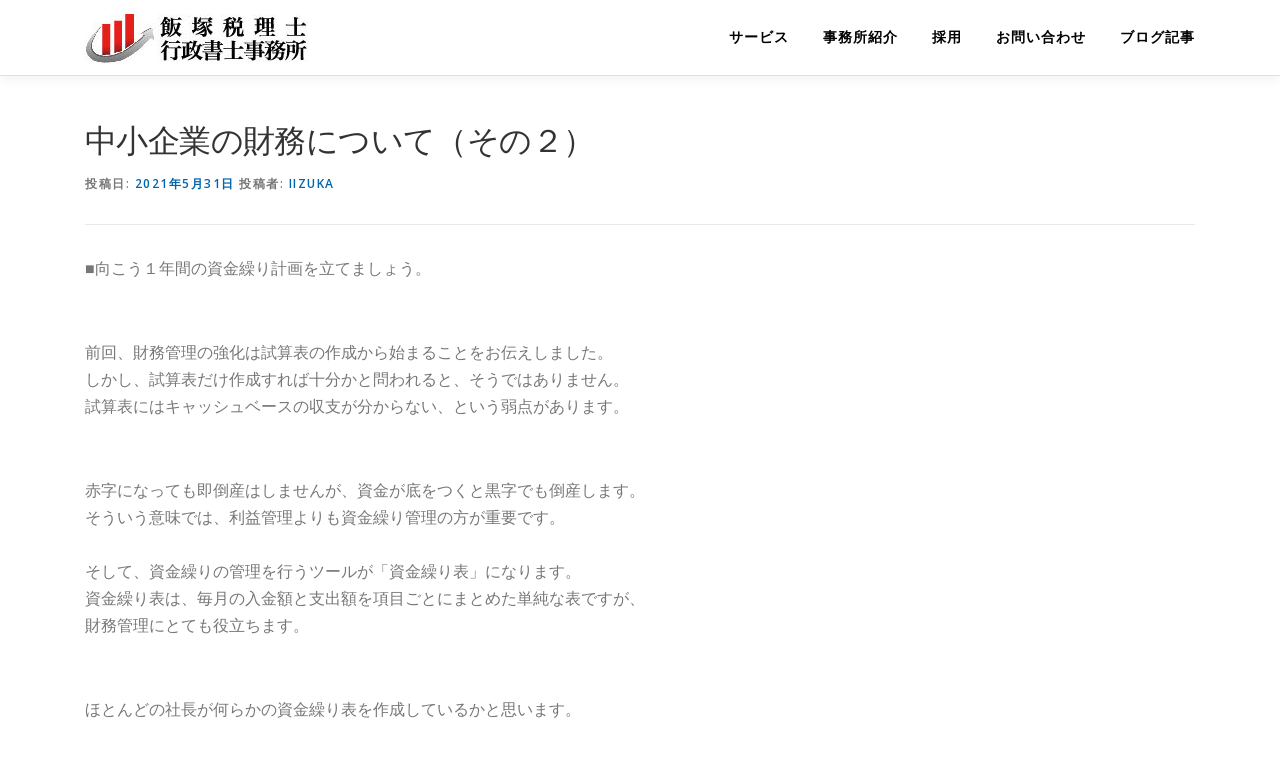

--- FILE ---
content_type: text/html; charset=UTF-8
request_url: http://zeirisi.tokyo.jp/2021/05/31/%E4%B8%AD%E5%B0%8F%E4%BC%81%E6%A5%AD%E3%81%AE%E8%B2%A1%E5%8B%99%E3%81%AB%E3%81%A4%E3%81%84%E3%81%A6%EF%BC%88%E3%81%9D%E3%81%AE%EF%BC%92%EF%BC%89/
body_size: 12619
content:
<!DOCTYPE html>
<html lang="ja">
<head>
<meta charset="UTF-8">
<meta name="viewport" content="width=device-width, initial-scale=1">
<link rel="profile" href="http://gmpg.org/xfn/11">
<title>中小企業の財務について（その２） &#8211; 飯塚税理士・行政書士事務所</title>
<meta name='robots' content='max-image-preview:large' />
<link rel='dns-prefetch' href='//maps.googleapis.com' />
<link rel='dns-prefetch' href='//fonts.googleapis.com' />
<link rel="alternate" type="application/rss+xml" title="飯塚税理士・行政書士事務所 &raquo; フィード" href="http://zeirisi.tokyo.jp/feed/" />
<link rel="alternate" type="application/rss+xml" title="飯塚税理士・行政書士事務所 &raquo; コメントフィード" href="http://zeirisi.tokyo.jp/comments/feed/" />
<link rel="alternate" type="application/rss+xml" title="飯塚税理士・行政書士事務所 &raquo; 中小企業の財務について（その２） のコメントのフィード" href="http://zeirisi.tokyo.jp/2021/05/31/%e4%b8%ad%e5%b0%8f%e4%bc%81%e6%a5%ad%e3%81%ae%e8%b2%a1%e5%8b%99%e3%81%ab%e3%81%a4%e3%81%84%e3%81%a6%ef%bc%88%e3%81%9d%e3%81%ae%ef%bc%92%ef%bc%89/feed/" />
<script type="text/javascript">
window._wpemojiSettings = {"baseUrl":"https:\/\/s.w.org\/images\/core\/emoji\/14.0.0\/72x72\/","ext":".png","svgUrl":"https:\/\/s.w.org\/images\/core\/emoji\/14.0.0\/svg\/","svgExt":".svg","source":{"concatemoji":"http:\/\/zeirisi.tokyo.jp\/wp-includes\/js\/wp-emoji-release.min.js?ver=6.2.8"}};
/*! This file is auto-generated */
!function(e,a,t){var n,r,o,i=a.createElement("canvas"),p=i.getContext&&i.getContext("2d");function s(e,t){p.clearRect(0,0,i.width,i.height),p.fillText(e,0,0);e=i.toDataURL();return p.clearRect(0,0,i.width,i.height),p.fillText(t,0,0),e===i.toDataURL()}function c(e){var t=a.createElement("script");t.src=e,t.defer=t.type="text/javascript",a.getElementsByTagName("head")[0].appendChild(t)}for(o=Array("flag","emoji"),t.supports={everything:!0,everythingExceptFlag:!0},r=0;r<o.length;r++)t.supports[o[r]]=function(e){if(p&&p.fillText)switch(p.textBaseline="top",p.font="600 32px Arial",e){case"flag":return s("\ud83c\udff3\ufe0f\u200d\u26a7\ufe0f","\ud83c\udff3\ufe0f\u200b\u26a7\ufe0f")?!1:!s("\ud83c\uddfa\ud83c\uddf3","\ud83c\uddfa\u200b\ud83c\uddf3")&&!s("\ud83c\udff4\udb40\udc67\udb40\udc62\udb40\udc65\udb40\udc6e\udb40\udc67\udb40\udc7f","\ud83c\udff4\u200b\udb40\udc67\u200b\udb40\udc62\u200b\udb40\udc65\u200b\udb40\udc6e\u200b\udb40\udc67\u200b\udb40\udc7f");case"emoji":return!s("\ud83e\udef1\ud83c\udffb\u200d\ud83e\udef2\ud83c\udfff","\ud83e\udef1\ud83c\udffb\u200b\ud83e\udef2\ud83c\udfff")}return!1}(o[r]),t.supports.everything=t.supports.everything&&t.supports[o[r]],"flag"!==o[r]&&(t.supports.everythingExceptFlag=t.supports.everythingExceptFlag&&t.supports[o[r]]);t.supports.everythingExceptFlag=t.supports.everythingExceptFlag&&!t.supports.flag,t.DOMReady=!1,t.readyCallback=function(){t.DOMReady=!0},t.supports.everything||(n=function(){t.readyCallback()},a.addEventListener?(a.addEventListener("DOMContentLoaded",n,!1),e.addEventListener("load",n,!1)):(e.attachEvent("onload",n),a.attachEvent("onreadystatechange",function(){"complete"===a.readyState&&t.readyCallback()})),(e=t.source||{}).concatemoji?c(e.concatemoji):e.wpemoji&&e.twemoji&&(c(e.twemoji),c(e.wpemoji)))}(window,document,window._wpemojiSettings);
</script>
<style type="text/css">
img.wp-smiley,
img.emoji {
	display: inline !important;
	border: none !important;
	box-shadow: none !important;
	height: 1em !important;
	width: 1em !important;
	margin: 0 0.07em !important;
	vertical-align: -0.1em !important;
	background: none !important;
	padding: 0 !important;
}
</style>
	<link rel='stylesheet' id='wp-block-library-css' href='http://zeirisi.tokyo.jp/wp-includes/css/dist/block-library/style.min.css?ver=6.2.8' type='text/css' media='all' />
<link rel='stylesheet' id='classic-theme-styles-css' href='http://zeirisi.tokyo.jp/wp-includes/css/classic-themes.min.css?ver=6.2.8' type='text/css' media='all' />
<style id='global-styles-inline-css' type='text/css'>
body{--wp--preset--color--black: #000000;--wp--preset--color--cyan-bluish-gray: #abb8c3;--wp--preset--color--white: #ffffff;--wp--preset--color--pale-pink: #f78da7;--wp--preset--color--vivid-red: #cf2e2e;--wp--preset--color--luminous-vivid-orange: #ff6900;--wp--preset--color--luminous-vivid-amber: #fcb900;--wp--preset--color--light-green-cyan: #7bdcb5;--wp--preset--color--vivid-green-cyan: #00d084;--wp--preset--color--pale-cyan-blue: #8ed1fc;--wp--preset--color--vivid-cyan-blue: #0693e3;--wp--preset--color--vivid-purple: #9b51e0;--wp--preset--gradient--vivid-cyan-blue-to-vivid-purple: linear-gradient(135deg,rgba(6,147,227,1) 0%,rgb(155,81,224) 100%);--wp--preset--gradient--light-green-cyan-to-vivid-green-cyan: linear-gradient(135deg,rgb(122,220,180) 0%,rgb(0,208,130) 100%);--wp--preset--gradient--luminous-vivid-amber-to-luminous-vivid-orange: linear-gradient(135deg,rgba(252,185,0,1) 0%,rgba(255,105,0,1) 100%);--wp--preset--gradient--luminous-vivid-orange-to-vivid-red: linear-gradient(135deg,rgba(255,105,0,1) 0%,rgb(207,46,46) 100%);--wp--preset--gradient--very-light-gray-to-cyan-bluish-gray: linear-gradient(135deg,rgb(238,238,238) 0%,rgb(169,184,195) 100%);--wp--preset--gradient--cool-to-warm-spectrum: linear-gradient(135deg,rgb(74,234,220) 0%,rgb(151,120,209) 20%,rgb(207,42,186) 40%,rgb(238,44,130) 60%,rgb(251,105,98) 80%,rgb(254,248,76) 100%);--wp--preset--gradient--blush-light-purple: linear-gradient(135deg,rgb(255,206,236) 0%,rgb(152,150,240) 100%);--wp--preset--gradient--blush-bordeaux: linear-gradient(135deg,rgb(254,205,165) 0%,rgb(254,45,45) 50%,rgb(107,0,62) 100%);--wp--preset--gradient--luminous-dusk: linear-gradient(135deg,rgb(255,203,112) 0%,rgb(199,81,192) 50%,rgb(65,88,208) 100%);--wp--preset--gradient--pale-ocean: linear-gradient(135deg,rgb(255,245,203) 0%,rgb(182,227,212) 50%,rgb(51,167,181) 100%);--wp--preset--gradient--electric-grass: linear-gradient(135deg,rgb(202,248,128) 0%,rgb(113,206,126) 100%);--wp--preset--gradient--midnight: linear-gradient(135deg,rgb(2,3,129) 0%,rgb(40,116,252) 100%);--wp--preset--duotone--dark-grayscale: url('#wp-duotone-dark-grayscale');--wp--preset--duotone--grayscale: url('#wp-duotone-grayscale');--wp--preset--duotone--purple-yellow: url('#wp-duotone-purple-yellow');--wp--preset--duotone--blue-red: url('#wp-duotone-blue-red');--wp--preset--duotone--midnight: url('#wp-duotone-midnight');--wp--preset--duotone--magenta-yellow: url('#wp-duotone-magenta-yellow');--wp--preset--duotone--purple-green: url('#wp-duotone-purple-green');--wp--preset--duotone--blue-orange: url('#wp-duotone-blue-orange');--wp--preset--font-size--small: 13px;--wp--preset--font-size--medium: 20px;--wp--preset--font-size--large: 36px;--wp--preset--font-size--x-large: 42px;--wp--preset--spacing--20: 0.44rem;--wp--preset--spacing--30: 0.67rem;--wp--preset--spacing--40: 1rem;--wp--preset--spacing--50: 1.5rem;--wp--preset--spacing--60: 2.25rem;--wp--preset--spacing--70: 3.38rem;--wp--preset--spacing--80: 5.06rem;--wp--preset--shadow--natural: 6px 6px 9px rgba(0, 0, 0, 0.2);--wp--preset--shadow--deep: 12px 12px 50px rgba(0, 0, 0, 0.4);--wp--preset--shadow--sharp: 6px 6px 0px rgba(0, 0, 0, 0.2);--wp--preset--shadow--outlined: 6px 6px 0px -3px rgba(255, 255, 255, 1), 6px 6px rgba(0, 0, 0, 1);--wp--preset--shadow--crisp: 6px 6px 0px rgba(0, 0, 0, 1);}:where(.is-layout-flex){gap: 0.5em;}body .is-layout-flow > .alignleft{float: left;margin-inline-start: 0;margin-inline-end: 2em;}body .is-layout-flow > .alignright{float: right;margin-inline-start: 2em;margin-inline-end: 0;}body .is-layout-flow > .aligncenter{margin-left: auto !important;margin-right: auto !important;}body .is-layout-constrained > .alignleft{float: left;margin-inline-start: 0;margin-inline-end: 2em;}body .is-layout-constrained > .alignright{float: right;margin-inline-start: 2em;margin-inline-end: 0;}body .is-layout-constrained > .aligncenter{margin-left: auto !important;margin-right: auto !important;}body .is-layout-constrained > :where(:not(.alignleft):not(.alignright):not(.alignfull)){max-width: var(--wp--style--global--content-size);margin-left: auto !important;margin-right: auto !important;}body .is-layout-constrained > .alignwide{max-width: var(--wp--style--global--wide-size);}body .is-layout-flex{display: flex;}body .is-layout-flex{flex-wrap: wrap;align-items: center;}body .is-layout-flex > *{margin: 0;}:where(.wp-block-columns.is-layout-flex){gap: 2em;}.has-black-color{color: var(--wp--preset--color--black) !important;}.has-cyan-bluish-gray-color{color: var(--wp--preset--color--cyan-bluish-gray) !important;}.has-white-color{color: var(--wp--preset--color--white) !important;}.has-pale-pink-color{color: var(--wp--preset--color--pale-pink) !important;}.has-vivid-red-color{color: var(--wp--preset--color--vivid-red) !important;}.has-luminous-vivid-orange-color{color: var(--wp--preset--color--luminous-vivid-orange) !important;}.has-luminous-vivid-amber-color{color: var(--wp--preset--color--luminous-vivid-amber) !important;}.has-light-green-cyan-color{color: var(--wp--preset--color--light-green-cyan) !important;}.has-vivid-green-cyan-color{color: var(--wp--preset--color--vivid-green-cyan) !important;}.has-pale-cyan-blue-color{color: var(--wp--preset--color--pale-cyan-blue) !important;}.has-vivid-cyan-blue-color{color: var(--wp--preset--color--vivid-cyan-blue) !important;}.has-vivid-purple-color{color: var(--wp--preset--color--vivid-purple) !important;}.has-black-background-color{background-color: var(--wp--preset--color--black) !important;}.has-cyan-bluish-gray-background-color{background-color: var(--wp--preset--color--cyan-bluish-gray) !important;}.has-white-background-color{background-color: var(--wp--preset--color--white) !important;}.has-pale-pink-background-color{background-color: var(--wp--preset--color--pale-pink) !important;}.has-vivid-red-background-color{background-color: var(--wp--preset--color--vivid-red) !important;}.has-luminous-vivid-orange-background-color{background-color: var(--wp--preset--color--luminous-vivid-orange) !important;}.has-luminous-vivid-amber-background-color{background-color: var(--wp--preset--color--luminous-vivid-amber) !important;}.has-light-green-cyan-background-color{background-color: var(--wp--preset--color--light-green-cyan) !important;}.has-vivid-green-cyan-background-color{background-color: var(--wp--preset--color--vivid-green-cyan) !important;}.has-pale-cyan-blue-background-color{background-color: var(--wp--preset--color--pale-cyan-blue) !important;}.has-vivid-cyan-blue-background-color{background-color: var(--wp--preset--color--vivid-cyan-blue) !important;}.has-vivid-purple-background-color{background-color: var(--wp--preset--color--vivid-purple) !important;}.has-black-border-color{border-color: var(--wp--preset--color--black) !important;}.has-cyan-bluish-gray-border-color{border-color: var(--wp--preset--color--cyan-bluish-gray) !important;}.has-white-border-color{border-color: var(--wp--preset--color--white) !important;}.has-pale-pink-border-color{border-color: var(--wp--preset--color--pale-pink) !important;}.has-vivid-red-border-color{border-color: var(--wp--preset--color--vivid-red) !important;}.has-luminous-vivid-orange-border-color{border-color: var(--wp--preset--color--luminous-vivid-orange) !important;}.has-luminous-vivid-amber-border-color{border-color: var(--wp--preset--color--luminous-vivid-amber) !important;}.has-light-green-cyan-border-color{border-color: var(--wp--preset--color--light-green-cyan) !important;}.has-vivid-green-cyan-border-color{border-color: var(--wp--preset--color--vivid-green-cyan) !important;}.has-pale-cyan-blue-border-color{border-color: var(--wp--preset--color--pale-cyan-blue) !important;}.has-vivid-cyan-blue-border-color{border-color: var(--wp--preset--color--vivid-cyan-blue) !important;}.has-vivid-purple-border-color{border-color: var(--wp--preset--color--vivid-purple) !important;}.has-vivid-cyan-blue-to-vivid-purple-gradient-background{background: var(--wp--preset--gradient--vivid-cyan-blue-to-vivid-purple) !important;}.has-light-green-cyan-to-vivid-green-cyan-gradient-background{background: var(--wp--preset--gradient--light-green-cyan-to-vivid-green-cyan) !important;}.has-luminous-vivid-amber-to-luminous-vivid-orange-gradient-background{background: var(--wp--preset--gradient--luminous-vivid-amber-to-luminous-vivid-orange) !important;}.has-luminous-vivid-orange-to-vivid-red-gradient-background{background: var(--wp--preset--gradient--luminous-vivid-orange-to-vivid-red) !important;}.has-very-light-gray-to-cyan-bluish-gray-gradient-background{background: var(--wp--preset--gradient--very-light-gray-to-cyan-bluish-gray) !important;}.has-cool-to-warm-spectrum-gradient-background{background: var(--wp--preset--gradient--cool-to-warm-spectrum) !important;}.has-blush-light-purple-gradient-background{background: var(--wp--preset--gradient--blush-light-purple) !important;}.has-blush-bordeaux-gradient-background{background: var(--wp--preset--gradient--blush-bordeaux) !important;}.has-luminous-dusk-gradient-background{background: var(--wp--preset--gradient--luminous-dusk) !important;}.has-pale-ocean-gradient-background{background: var(--wp--preset--gradient--pale-ocean) !important;}.has-electric-grass-gradient-background{background: var(--wp--preset--gradient--electric-grass) !important;}.has-midnight-gradient-background{background: var(--wp--preset--gradient--midnight) !important;}.has-small-font-size{font-size: var(--wp--preset--font-size--small) !important;}.has-medium-font-size{font-size: var(--wp--preset--font-size--medium) !important;}.has-large-font-size{font-size: var(--wp--preset--font-size--large) !important;}.has-x-large-font-size{font-size: var(--wp--preset--font-size--x-large) !important;}
.wp-block-navigation a:where(:not(.wp-element-button)){color: inherit;}
:where(.wp-block-columns.is-layout-flex){gap: 2em;}
.wp-block-pullquote{font-size: 1.5em;line-height: 1.6;}
</style>
<link rel='stylesheet' id='onepress-fonts-css' href='https://fonts.googleapis.com/css?family=Raleway%3A400%2C500%2C600%2C700%2C300%2C100%2C800%2C900%7COpen+Sans%3A400%2C300%2C300italic%2C400italic%2C600%2C600italic%2C700%2C700italic&#038;subset=latin%2Clatin-ext&#038;display=swap&#038;ver=2.3.3' type='text/css' media='all' />
<link rel='stylesheet' id='onepress-animate-css' href='http://zeirisi.tokyo.jp/wp-content/themes/onepress/assets/css/animate.min.css?ver=2.3.3' type='text/css' media='all' />
<link rel='stylesheet' id='onepress-fa-css' href='http://zeirisi.tokyo.jp/wp-content/themes/onepress/assets/css/font-awesome.min.css?ver=4.7.0' type='text/css' media='all' />
<link rel='stylesheet' id='onepress-bootstrap-css' href='http://zeirisi.tokyo.jp/wp-content/themes/onepress/assets/css/bootstrap.min.css?ver=2.3.3' type='text/css' media='all' />
<link rel='stylesheet' id='onepress-style-css' href='http://zeirisi.tokyo.jp/wp-content/themes/onepress/style.css?ver=6.2.8' type='text/css' media='all' />
<style id='onepress-style-inline-css' type='text/css'>
.site-logo-div img{height:50px;width:auto}#main .video-section section.hero-slideshow-wrapper{background:transparent}.hero-slideshow-wrapper:after{position:absolute;top:0px;left:0px;width:100%;height:100%;background-color:rgba(0,0,0,0.32);display:block;content:""}.body-desktop .parallax-hero .hero-slideshow-wrapper:after{display:none!important}#parallax-hero>.parallax-bg::before{background-color:rgba(0,0,0,0.32);opacity:1}.body-desktop .parallax-hero .hero-slideshow-wrapper:after{display:none!important}a,.screen-reader-text:hover,.screen-reader-text:active,.screen-reader-text:focus,.header-social a,.onepress-menu a:hover,.onepress-menu ul li a:hover,.onepress-menu li.onepress-current-item>a,.onepress-menu ul li.current-menu-item>a,.onepress-menu>li a.menu-actived,.onepress-menu.onepress-menu-mobile li.onepress-current-item>a,.site-footer a,.site-footer .footer-social a:hover,.site-footer .btt a:hover,.highlight,#comments .comment .comment-wrapper .comment-meta .comment-time:hover,#comments .comment .comment-wrapper .comment-meta .comment-reply-link:hover,#comments .comment .comment-wrapper .comment-meta .comment-edit-link:hover,.btn-theme-primary-outline,.sidebar .widget a:hover,.section-services .service-item .service-image i,.counter_item .counter__number,.team-member .member-thumb .member-profile a:hover,.icon-background-default{color:#0065ac}input[type="reset"],input[type="submit"],input[type="submit"],input[type="reset"]:hover,input[type="submit"]:hover,input[type="submit"]:hover .nav-links a:hover,.btn-theme-primary,.btn-theme-primary-outline:hover,.section-testimonials .card-theme-primary,.woocommerce #respond input#submit,.woocommerce a.button,.woocommerce button.button,.woocommerce input.button,.woocommerce button.button.alt,.pirate-forms-submit-button,.pirate-forms-submit-button:hover,input[type="reset"],input[type="submit"],input[type="submit"],.pirate-forms-submit-button,.contact-form div.wpforms-container-full .wpforms-form .wpforms-submit,.contact-form div.wpforms-container-full .wpforms-form .wpforms-submit:hover,.nav-links a:hover,.nav-links a.current,.nav-links .page-numbers:hover,.nav-links .page-numbers.current{background:#0065ac}.btn-theme-primary-outline,.btn-theme-primary-outline:hover,.pricing__item:hover,.section-testimonials .card-theme-primary,.entry-content blockquote{border-color:#0065ac}.page-header.page--cover .entry-title{color:rgba(255,255,255,1)}.page-header .entry-title{color:rgba(255,255,255,1)}.site-header,.is-transparent .site-header.header-fixed{background:#ffffff;border-bottom:0px none}.onepress-menu>li>a{color:#000000}.onepress-menu>li>a:hover,.onepress-menu>li.onepress-current-item>a{color:#0065ac;-webkit-transition:all 0.5s ease-in-out;-moz-transition:all 0.5s ease-in-out;-o-transition:all 0.5s ease-in-out;transition:all 0.5s ease-in-out}#nav-toggle span,#nav-toggle span::before,#nav-toggle span::after,#nav-toggle.nav-is-visible span::before,#nav-toggle.nav-is-visible span::after{background:#000000}#page .site-branding .site-title,#page .site-branding .site-text-logo{color:#ffffff}#page .site-branding .site-description{color:#ffffff}.hero-content-style1 .morphext{color:#ffffff}.hero-content-style1 .morphext{background:#0a0101;padding:0px 20px;text-shadow:none;border-radius:3px}.site-footer{background-color:#d1d1d1}.site-footer .footer-connect .follow-heading,.site-footer .footer-social a{color:#ffffff}.site-footer .site-info,.site-footer .btt a{background-color:#000000}.site-footer .site-info{color:#ffffff}.site-footer .btt a,.site-footer .site-info a{color:#ffffff}#footer-widgets{color:#ffffff;background-color:#444444}#footer-widgets .widget-title{color:#ffffff}#footer-widgets .sidebar .widget a{color:#ffffff}#footer-widgets .sidebar .widget a:hover{color:#0065ac}.gallery-carousel .g-item{padding:0px 0px}.gallery-carousel-wrap{margin-left:-0px;margin-right:-0px}.gallery-grid .g-item,.gallery-masonry .g-item .inner{padding:0px}.gallery-grid-wrap,.gallery-masonry-wrap{margin-left:-0px;margin-right:-0px}.gallery-justified-wrap{margin-left:-1px;margin-right:-1px}.bgimage-testimonials{background-image:url("http://zeirisi.tokyo.jp/wp-content/uploads/2018/05/アートボード-1-80.jpg")}#parallax-testimonials .parallax-bg::before{background-color:rgba(255,255,255,0.56)}.bgimage-videolightbox{background-image:url("http://zeirisi.tokyo.jp/wp-content/uploads/2018/05/動画キャプチャ.jpg")}#parallax-videolightbox .parallax-bg::before{background-color:rgba(0,0,0,0.3)}.section-clients{background-color:rgba(255,255,255,1)}.section-testimonials{background-color:rgba(255,255,255,0.56)}.section-features{background-color:rgba(255,255,255,1)}.section-videolightbox{background-color:rgba(0,0,0,0.3)}
</style>
<link rel='stylesheet' id='onepress-gallery-lightgallery-css' href='http://zeirisi.tokyo.jp/wp-content/themes/onepress/assets/css/lightgallery.css?ver=6.2.8' type='text/css' media='all' />
<link rel='stylesheet' id='onepress-plus-style-css' href='http://zeirisi.tokyo.jp/wp-content/plugins/onepress-plus/onepress-plus.css?ver=2.0.6' type='text/css' media='all' />
<script type='text/javascript' id='jquery-core-js-extra'>
/* <![CDATA[ */
var OnePress_Plus = {"ajax_url":"http:\/\/zeirisi.tokyo.jp\/wp-admin\/admin-ajax.php","browser_warning":" Your browser does not support the video tag. I suggest you upgrade your browser."};
/* ]]> */
</script>
<script type='text/javascript' src='http://zeirisi.tokyo.jp/wp-includes/js/jquery/jquery.min.js?ver=3.6.4' id='jquery-core-js'></script>
<script type='text/javascript' src='http://zeirisi.tokyo.jp/wp-includes/js/jquery/jquery-migrate.min.js?ver=3.4.0' id='jquery-migrate-js'></script>
<link rel="https://api.w.org/" href="http://zeirisi.tokyo.jp/wp-json/" /><link rel="alternate" type="application/json" href="http://zeirisi.tokyo.jp/wp-json/wp/v2/posts/4462" /><link rel="EditURI" type="application/rsd+xml" title="RSD" href="http://zeirisi.tokyo.jp/xmlrpc.php?rsd" />
<link rel="wlwmanifest" type="application/wlwmanifest+xml" href="http://zeirisi.tokyo.jp/wp-includes/wlwmanifest.xml" />
<meta name="generator" content="WordPress 6.2.8" />
<link rel="canonical" href="http://zeirisi.tokyo.jp/2021/05/31/%e4%b8%ad%e5%b0%8f%e4%bc%81%e6%a5%ad%e3%81%ae%e8%b2%a1%e5%8b%99%e3%81%ab%e3%81%a4%e3%81%84%e3%81%a6%ef%bc%88%e3%81%9d%e3%81%ae%ef%bc%92%ef%bc%89/" />
<link rel='shortlink' href='http://zeirisi.tokyo.jp/?p=4462' />
<link rel="alternate" type="application/json+oembed" href="http://zeirisi.tokyo.jp/wp-json/oembed/1.0/embed?url=http%3A%2F%2Fzeirisi.tokyo.jp%2F2021%2F05%2F31%2F%25e4%25b8%25ad%25e5%25b0%258f%25e4%25bc%2581%25e6%25a5%25ad%25e3%2581%25ae%25e8%25b2%25a1%25e5%258b%2599%25e3%2581%25ab%25e3%2581%25a4%25e3%2581%2584%25e3%2581%25a6%25ef%25bc%2588%25e3%2581%259d%25e3%2581%25ae%25ef%25bc%2592%25ef%25bc%2589%2F" />
<link rel="alternate" type="text/xml+oembed" href="http://zeirisi.tokyo.jp/wp-json/oembed/1.0/embed?url=http%3A%2F%2Fzeirisi.tokyo.jp%2F2021%2F05%2F31%2F%25e4%25b8%25ad%25e5%25b0%258f%25e4%25bc%2581%25e6%25a5%25ad%25e3%2581%25ae%25e8%25b2%25a1%25e5%258b%2599%25e3%2581%25ab%25e3%2581%25a4%25e3%2581%2584%25e3%2581%25a6%25ef%25bc%2588%25e3%2581%259d%25e3%2581%25ae%25ef%25bc%2592%25ef%25bc%2589%2F&#038;format=xml" />
<link rel="pingback" href="http://zeirisi.tokyo.jp/xmlrpc.php"><link rel="icon" href="http://zeirisi.tokyo.jp/wp-content/uploads/2018/05/cropped-logomark_-square-32x32.png" sizes="32x32" />
<link rel="icon" href="http://zeirisi.tokyo.jp/wp-content/uploads/2018/05/cropped-logomark_-square-192x192.png" sizes="192x192" />
<link rel="apple-touch-icon" href="http://zeirisi.tokyo.jp/wp-content/uploads/2018/05/cropped-logomark_-square-180x180.png" />
<meta name="msapplication-TileImage" content="http://zeirisi.tokyo.jp/wp-content/uploads/2018/05/cropped-logomark_-square-270x270.png" />

<style class="wp-typography-print-styles" type="text/css">
body, body p { 
	font-style: normal;
	font-size: 16px;
	font-size: 1rem;
 } 
 #page .site-branding .site-title, #page .site-branding .site-text-logo { 
	font-family: "Arial";
	font-style: normal;
	font-weight: 400;
 } 
 #page .site-branding .site-description { 
	font-family: "Arial";
	font-style: normal;
	font-weight: 400;
	font-size: 16px;
	font-size: 1rem;
 } 
 .onepress-menu a { 
	font-style: normal;
	font-size: 14px;
	font-size: 0.875rem;
 } 
 .hero__content .hero-large-text, .hero__content .hcl2-content h1 { 
	color: #ffffff;
	font-style: normal;
 } 
 body h1, body h2, body h3, body h4, body h5, body h6,
    body .section-title-area .section-title, body .section-title-area .section-subtitle, body .hero-content-style1 h2 { 
	font-style: normal;
	text-decoration: none;
 }
</style>
		<style type="text/css" id="wp-custom-css">
			html{
    scroll-behavior: smooth;
}

.paragraph{
	font-size: 20px;
	text-align: center;
}
.col-md-4{
	text-align: center;
}
.row{
	margin: 50px 0px 0px 0px;
}

h2 {
	font-size: 32pt;
}

h1 {
	font-size: 40pt;
}

.content-area01{
			background-color: #ffffff;	
}

.content-area02{
			background-color: #f8f9f9;	
}

.inner {
    width: 1200px;
    padding: 60px 60px;
    margin: 0 auto;
}

.center{
text-align: center;	
}



@media (max-width: 1200px) {
	.inner {
    width: 930px;
    padding: 60px 0;
    margin: 0 auto;
}
}

@media (max-width: 991px) {

	h2 {
	font-size: 24pt;
	}
	.paragraph{
	font-size: 16px;
	text-align: center;
}
	.inner {
    width: 690px;
    padding: 60px 0;
    margin: 0 auto;
}
}

@media (max-width: 767px) {


	h2 {
	font-size: 20pt;
	}
	.paragraph{
	font-size: 12px;
	text-align: center;
 }
#primary .sougyou{
	float: center;
		width: 100%;
	}
	.inner {
    width: 540px;
    padding: 60px 0;
    margin: 0 auto;
 }
	.col-md-4{
		padding:20px 120px;
	}
	.col-md-4.license{
		padding:10px 30px;
	}
 }


@media (max-width: 575px) {

	h2 {
	font-size: 16pt;
	}
	.inner {
		 width: 100%;
    box-sizing: inherit;
    margin-left: auto;
    margin-right: auto;
    padding-right: 15px;
    padding-left: 15px;
}
	.col-md-4{
		padding:10px 80px;
	}
	.col-md-4.license{
		padding:10px 30px;
	}
}
	
		</style>
		</head>

<body class="post-template-default single single-post postid-4462 single-format-standard wp-custom-logo">
<svg xmlns="http://www.w3.org/2000/svg" viewBox="0 0 0 0" width="0" height="0" focusable="false" role="none" style="visibility: hidden; position: absolute; left: -9999px; overflow: hidden;" ><defs><filter id="wp-duotone-dark-grayscale"><feColorMatrix color-interpolation-filters="sRGB" type="matrix" values=" .299 .587 .114 0 0 .299 .587 .114 0 0 .299 .587 .114 0 0 .299 .587 .114 0 0 " /><feComponentTransfer color-interpolation-filters="sRGB" ><feFuncR type="table" tableValues="0 0.49803921568627" /><feFuncG type="table" tableValues="0 0.49803921568627" /><feFuncB type="table" tableValues="0 0.49803921568627" /><feFuncA type="table" tableValues="1 1" /></feComponentTransfer><feComposite in2="SourceGraphic" operator="in" /></filter></defs></svg><svg xmlns="http://www.w3.org/2000/svg" viewBox="0 0 0 0" width="0" height="0" focusable="false" role="none" style="visibility: hidden; position: absolute; left: -9999px; overflow: hidden;" ><defs><filter id="wp-duotone-grayscale"><feColorMatrix color-interpolation-filters="sRGB" type="matrix" values=" .299 .587 .114 0 0 .299 .587 .114 0 0 .299 .587 .114 0 0 .299 .587 .114 0 0 " /><feComponentTransfer color-interpolation-filters="sRGB" ><feFuncR type="table" tableValues="0 1" /><feFuncG type="table" tableValues="0 1" /><feFuncB type="table" tableValues="0 1" /><feFuncA type="table" tableValues="1 1" /></feComponentTransfer><feComposite in2="SourceGraphic" operator="in" /></filter></defs></svg><svg xmlns="http://www.w3.org/2000/svg" viewBox="0 0 0 0" width="0" height="0" focusable="false" role="none" style="visibility: hidden; position: absolute; left: -9999px; overflow: hidden;" ><defs><filter id="wp-duotone-purple-yellow"><feColorMatrix color-interpolation-filters="sRGB" type="matrix" values=" .299 .587 .114 0 0 .299 .587 .114 0 0 .299 .587 .114 0 0 .299 .587 .114 0 0 " /><feComponentTransfer color-interpolation-filters="sRGB" ><feFuncR type="table" tableValues="0.54901960784314 0.98823529411765" /><feFuncG type="table" tableValues="0 1" /><feFuncB type="table" tableValues="0.71764705882353 0.25490196078431" /><feFuncA type="table" tableValues="1 1" /></feComponentTransfer><feComposite in2="SourceGraphic" operator="in" /></filter></defs></svg><svg xmlns="http://www.w3.org/2000/svg" viewBox="0 0 0 0" width="0" height="0" focusable="false" role="none" style="visibility: hidden; position: absolute; left: -9999px; overflow: hidden;" ><defs><filter id="wp-duotone-blue-red"><feColorMatrix color-interpolation-filters="sRGB" type="matrix" values=" .299 .587 .114 0 0 .299 .587 .114 0 0 .299 .587 .114 0 0 .299 .587 .114 0 0 " /><feComponentTransfer color-interpolation-filters="sRGB" ><feFuncR type="table" tableValues="0 1" /><feFuncG type="table" tableValues="0 0.27843137254902" /><feFuncB type="table" tableValues="0.5921568627451 0.27843137254902" /><feFuncA type="table" tableValues="1 1" /></feComponentTransfer><feComposite in2="SourceGraphic" operator="in" /></filter></defs></svg><svg xmlns="http://www.w3.org/2000/svg" viewBox="0 0 0 0" width="0" height="0" focusable="false" role="none" style="visibility: hidden; position: absolute; left: -9999px; overflow: hidden;" ><defs><filter id="wp-duotone-midnight"><feColorMatrix color-interpolation-filters="sRGB" type="matrix" values=" .299 .587 .114 0 0 .299 .587 .114 0 0 .299 .587 .114 0 0 .299 .587 .114 0 0 " /><feComponentTransfer color-interpolation-filters="sRGB" ><feFuncR type="table" tableValues="0 0" /><feFuncG type="table" tableValues="0 0.64705882352941" /><feFuncB type="table" tableValues="0 1" /><feFuncA type="table" tableValues="1 1" /></feComponentTransfer><feComposite in2="SourceGraphic" operator="in" /></filter></defs></svg><svg xmlns="http://www.w3.org/2000/svg" viewBox="0 0 0 0" width="0" height="0" focusable="false" role="none" style="visibility: hidden; position: absolute; left: -9999px; overflow: hidden;" ><defs><filter id="wp-duotone-magenta-yellow"><feColorMatrix color-interpolation-filters="sRGB" type="matrix" values=" .299 .587 .114 0 0 .299 .587 .114 0 0 .299 .587 .114 0 0 .299 .587 .114 0 0 " /><feComponentTransfer color-interpolation-filters="sRGB" ><feFuncR type="table" tableValues="0.78039215686275 1" /><feFuncG type="table" tableValues="0 0.94901960784314" /><feFuncB type="table" tableValues="0.35294117647059 0.47058823529412" /><feFuncA type="table" tableValues="1 1" /></feComponentTransfer><feComposite in2="SourceGraphic" operator="in" /></filter></defs></svg><svg xmlns="http://www.w3.org/2000/svg" viewBox="0 0 0 0" width="0" height="0" focusable="false" role="none" style="visibility: hidden; position: absolute; left: -9999px; overflow: hidden;" ><defs><filter id="wp-duotone-purple-green"><feColorMatrix color-interpolation-filters="sRGB" type="matrix" values=" .299 .587 .114 0 0 .299 .587 .114 0 0 .299 .587 .114 0 0 .299 .587 .114 0 0 " /><feComponentTransfer color-interpolation-filters="sRGB" ><feFuncR type="table" tableValues="0.65098039215686 0.40392156862745" /><feFuncG type="table" tableValues="0 1" /><feFuncB type="table" tableValues="0.44705882352941 0.4" /><feFuncA type="table" tableValues="1 1" /></feComponentTransfer><feComposite in2="SourceGraphic" operator="in" /></filter></defs></svg><svg xmlns="http://www.w3.org/2000/svg" viewBox="0 0 0 0" width="0" height="0" focusable="false" role="none" style="visibility: hidden; position: absolute; left: -9999px; overflow: hidden;" ><defs><filter id="wp-duotone-blue-orange"><feColorMatrix color-interpolation-filters="sRGB" type="matrix" values=" .299 .587 .114 0 0 .299 .587 .114 0 0 .299 .587 .114 0 0 .299 .587 .114 0 0 " /><feComponentTransfer color-interpolation-filters="sRGB" ><feFuncR type="table" tableValues="0.098039215686275 1" /><feFuncG type="table" tableValues="0 0.66274509803922" /><feFuncB type="table" tableValues="0.84705882352941 0.41960784313725" /><feFuncA type="table" tableValues="1 1" /></feComponentTransfer><feComposite in2="SourceGraphic" operator="in" /></filter></defs></svg><div id="page" class="hfeed site">
	<a class="skip-link screen-reader-text" href="#content">コンテンツへスキップ</a>
	<div id="header-section" class="h-on-top no-transparent">		<header id="masthead" class="site-header header-contained is-sticky no-scroll no-t h-on-top" role="banner">
			<div class="container">
				<div class="site-branding">
				<div class="site-brand-inner has-logo-img no-desc"><div class="site-logo-div"><a href="http://zeirisi.tokyo.jp/" class="custom-logo-link  no-t-logo" rel="home" itemprop="url"><img width="223" height="50" src="http://zeirisi.tokyo.jp/wp-content/uploads/2018/05/cropped-5-のコピー-80-1.jpg" class="custom-logo" alt="飯塚税理士・行政書士事務所" decoding="async" loading="lazy" itemprop="logo" /></a></div></div>				</div>
				<div class="header-right-wrapper">
					<a href="#0" id="nav-toggle">メニュー<span></span></a>
					<nav id="site-navigation" class="main-navigation" role="navigation">
						<ul class="onepress-menu">
							<li id="menu-item-1946" class="menu-item menu-item-type-custom menu-item-object-custom menu-item-has-children menu-item-1946"><a href="#">サービス</a>
<ul class="sub-menu">
	<li id="menu-item-1370" class="menu-item menu-item-type-post_type menu-item-object-page menu-item-1370"><a href="http://zeirisi.tokyo.jp/service/sougyou/">創業・会社設立</a></li>
	<li id="menu-item-1369" class="menu-item menu-item-type-post_type menu-item-object-page menu-item-1369"><a href="http://zeirisi.tokyo.jp/service/sikinchoutatu/">融資・資金調達</a></li>
	<li id="menu-item-1367" class="menu-item menu-item-type-post_type menu-item-object-page menu-item-1367"><a href="http://zeirisi.tokyo.jp/service/zeimuchousa/">税務顧問</a></li>
	<li id="menu-item-2318" class="menu-item menu-item-type-post_type menu-item-object-page menu-item-2318"><a href="http://zeirisi.tokyo.jp/service/license/">建設業許認可申請</a></li>
</ul>
</li>
<li id="menu-item-97" class="menu-item menu-item-type-post_type menu-item-object-page menu-item-97"><a href="http://zeirisi.tokyo.jp/about_us/">事務所紹介</a></li>
<li id="menu-item-879" class="menu-item menu-item-type-post_type menu-item-object-page menu-item-879"><a href="http://zeirisi.tokyo.jp/recruit/">採用</a></li>
<li id="menu-item-851" class="menu-item menu-item-type-post_type menu-item-object-page menu-item-851"><a href="http://zeirisi.tokyo.jp/contact/">お問い合わせ</a></li>
<li id="menu-item-2924" class="menu-item menu-item-type-taxonomy menu-item-object-category menu-item-has-children menu-item-2924"><a href="http://zeirisi.tokyo.jp/category/%e3%81%8a%e7%9f%a5%e3%82%89%e3%81%9b/">ブログ記事</a>
<ul class="sub-menu">
	<li id="menu-item-2926" class="menu-item menu-item-type-taxonomy menu-item-object-category menu-item-2926"><a href="http://zeirisi.tokyo.jp/category/%e5%89%b5%e6%a5%ad-%e8%b5%b7%e6%a5%ad-%e4%bc%9a%e7%a4%be%e8%a8%ad%e7%ab%8b/">創業/起業/会社設立</a></li>
	<li id="menu-item-2928" class="menu-item menu-item-type-taxonomy menu-item-object-category current-post-ancestor current-menu-parent current-post-parent menu-item-2928"><a href="http://zeirisi.tokyo.jp/category/%e8%b3%87%e9%87%91%e7%b9%b0%e3%82%8a-%e8%b3%87%e9%87%91%e8%aa%bf%e9%81%94/">資金繰り/資金調達</a></li>
	<li id="menu-item-2927" class="menu-item menu-item-type-taxonomy menu-item-object-category menu-item-2927"><a href="http://zeirisi.tokyo.jp/category/%e7%b5%8c%e5%96%b6/">経営</a></li>
</ul>
</li>
						</ul>
					</nav>
					
				</div>
			</div>
		</header>
		</div>
	<div id="content" class="site-content">

		
		<div id="content-inside" class="container no-sidebar">
			<div id="primary" class="content-area">
				<main id="main" class="site-main" role="main">

				
					<article id="post-4462" class="post-4462 post type-post status-publish format-standard has-post-thumbnail hentry category-44">
	<header class="entry-header">
		<h1 class="entry-title">中小企業の財務について（その２）</h1>        		<div class="entry-meta">
			<span class="posted-on">投稿日: <a href="http://zeirisi.tokyo.jp/2021/05/31/%e4%b8%ad%e5%b0%8f%e4%bc%81%e6%a5%ad%e3%81%ae%e8%b2%a1%e5%8b%99%e3%81%ab%e3%81%a4%e3%81%84%e3%81%a6%ef%bc%88%e3%81%9d%e3%81%ae%ef%bc%92%ef%bc%89/" rel="bookmark"><time class="entry-date published updated" datetime="2021-05-31T13:22:20+09:00">2021年5月31日</time></a></span><span class="byline"> 投稿者: <span class="author vcard"><a  rel="author" class="url fn n" href="http://zeirisi.tokyo.jp/author/iizuka/">iizuka</a></span></span>		</div>
        	</header>

    
	<div class="entry-content">
		
<p>■向こう１年間の資金繰り計画を立てましょう。</p>



<p><br></p>



<p>前回、財務管理の強化は試算表の作成から始まることをお伝えしました。<br>しかし、試算表だけ作成すれば十分かと問われると、そうではありません。<br>試算表にはキャッシュベースの収支が分からない、という弱点があります。</p>



<p><br></p>



<p>赤字になっても即倒産はしませんが、資金が底をつくと黒字でも倒産します。<br>そういう意味では、利益管理よりも資金繰り管理の方が重要です。<br><br>そして、資金繰りの管理を行うツールが「資金繰り表」になります。<br>資金繰り表は、毎月の入金額と支出額を項目ごとにまとめた単純な表ですが、<br>財務管理にとても役立ちます。</p>



<p><br></p>



<p>ほとんどの社長が何らかの資金繰り表を作成しているかと思います。<br>実際に表を作成していなくても、頭の中にはおおよその入金額と支出額が<br>入っているはずです。<br>ただ残念なことに、今月もしくは来月、といった短い期間の資金繰り状況しか<br>把握できていないのが実態ではないでしょうか。</p>



<p><br></p>



<p>短期間の資金繰り計画しか立てていないと、「お金が足りない！」という事態が<br>１か月ほど前にしか分からない、ということになります。<br>１か月という時間は、資金調達を行うには決して十分な時間ではありません。<br>経営者としての他の大切な業務を削ってでも、資金調達に走り回らなくては<br>なりません。行き当たりばったりの財務活動です。</p>



<p><br></p>



<p>計画的に財務活動を行うために実践していただきたいのは、向こう１年間の<br>「資金繰り計画」の作成です。１年程度先までの資金繰り計画を立て、資金の<br>流れを予測しながら、資金調達や設備投資の計画を立てます。<br>１年先の売上など分からないという声もありますが、向こう１年間の「資金繰り<br>計画」とあわせて、過去１年間の「資金繰り実績」も作成してみてください。<br><br>過去の売上の動きから、未来の売上の動きを何となく予測することができるかも<br>しれません。</p>



<p><br></p>



<p>財務管理の最大の目的は、「資金を切らさないこと」です。<br>試算表で利益を管理しながら自社の資金調達力を高め、資金繰り計画を立てて<br>計画的に資金調達や設備投資を行えば、資金に慌てることなく落ち着いて経営に<br>専念できます。</p>
			</div>
    
    <footer class="entry-footer"><span class="cat-links">カテゴリー: <a href="http://zeirisi.tokyo.jp/category/%e8%b3%87%e9%87%91%e7%b9%b0%e3%82%8a-%e8%b3%87%e9%87%91%e8%aa%bf%e9%81%94/" rel="category tag">資金繰り/資金調達</a></span></footer>
    </article>


					
<div id="comments" class="comments-area">

	
	
	
		<div id="respond" class="comment-respond">
		<h3 id="reply-title" class="comment-reply-title">コメントを残す <small><a rel="nofollow" id="cancel-comment-reply-link" href="/2021/05/31/%E4%B8%AD%E5%B0%8F%E4%BC%81%E6%A5%AD%E3%81%AE%E8%B2%A1%E5%8B%99%E3%81%AB%E3%81%A4%E3%81%84%E3%81%A6%EF%BC%88%E3%81%9D%E3%81%AE%EF%BC%92%EF%BC%89/#respond" style="display:none;">コメントをキャンセル</a></small></h3><form action="http://zeirisi.tokyo.jp/wp-comments-post.php" method="post" id="commentform" class="comment-form" novalidate><p class="comment-notes"><span id="email-notes">メールアドレスが公開されることはありません。</span> <span class="required-field-message"><span class="required">※</span> が付いている欄は必須項目です</span></p><p class="comment-form-comment"><label for="comment">コメント <span class="required">※</span></label> <textarea id="comment" name="comment" cols="45" rows="8" maxlength="65525" required></textarea></p><p class="comment-form-author"><label for="author">名前 <span class="required">※</span></label> <input id="author" name="author" type="text" value="" size="30" maxlength="245" autocomplete="name" required /></p>
<p class="comment-form-email"><label for="email">メール <span class="required">※</span></label> <input id="email" name="email" type="email" value="" size="30" maxlength="100" aria-describedby="email-notes" autocomplete="email" required /></p>
<p class="comment-form-url"><label for="url">サイト</label> <input id="url" name="url" type="url" value="" size="30" maxlength="200" autocomplete="url" /></p>
<p class="form-submit"><input name="submit" type="submit" id="submit" class="submit" value="コメントを送信" /> <input type='hidden' name='comment_post_ID' value='4462' id='comment_post_ID' />
<input type='hidden' name='comment_parent' id='comment_parent' value='0' />
</p></form>	</div><!-- #respond -->
	
</div>

				
				</main>
			</div>

            
		</div>
	</div>

	<footer id="colophon" class="site-footer" role="contentinfo">
					<div id="footer-widgets" class="footer-widgets section-padding ">
				<div class="container">
					<div class="row">
														<div id="footer-1" class="col-md-6 col-sm-12 footer-column widget-area sidebar" role="complementary">
									<aside id="text-22" class="footer-widget widget widget_text">			<div class="textwidget"><h3 class="pb_headline pb_font_family_type2" style="font-size: 28px; color: #ffffff; text-align: left;">会社概要</h3>
<table style="border: none;">
<tbody style="border: none;">
<tr style="border: none;">
<td style="border: none;">
<h4 class="pb_catchcopy pb_font_family_type2" style="font-size: 20px; color: #ffffff; text-align: left;">会社名</h4>
</td>
<td style="border: none;">
<p style="text-align: left;">飯塚税理士・行政書士事務所</p>
</td>
</tr>
<tr style="border: none;">
<td style="border: none;">
<h4 class="pb_catchcopy pb_font_family_type2" style="font-size: 20px; color: #ffffff; text-align: left;">代表税理士</h4>
</td>
<td style="border: none;">
<p style="text-align: left;">飯塚正裕</p>
</td>
</tr>
<tr style="border: none;">
<td style="border: none;">
<h4 class="pb_catchcopy pb_font_family_type2" style="font-size: 20px; color: #ffffff; text-align: left;">創業</h4>
</td>
<td style="border: none;">
<p style="text-align: left;">平成25年9月1日</p>
</td>
</tr>
</tbody>
</table>
</div>
		</aside>								</div>
																<div id="footer-2" class="col-md-6 col-sm-12 footer-column widget-area sidebar" role="complementary">
									<aside id="text-20" class="footer-widget widget widget_text">			<div class="textwidget"><h3 class="pb_headline pb_font_family_type2" style="font-size: 28px; color: #ffffff; text-align: left;">所在地</h3>
<p style="text-align: left;">　〒101-0025<br />
東京都千代田区神田佐久間町2-24千代田ブリスビル2F</p>
<p style="text-align: left;">　●日比谷線 秋葉原駅 徒歩2分</p>
<p style="text-align: left;">　●︎JR秋葉原駅 徒歩3分</p>
<p style="text-align: left;">　●︎都営新宿線岩本町駅 徒歩7分</p>
</div>
		</aside>								</div>
													</div>
				</div>
			</div>
				
		<div class="site-info">
			<div class="container">
									<div class="btt">
						<a class="back-to-top" href="#page" title="ページトップへ戻る"><i class="fa fa-angle-double-up wow flash" data-wow-duration="2s"></i></a>
					</div>
								Copyright &copy; 2025 飯塚税理士・行政書士事務所			</div>
		</div>

	</footer>
	</div>


<script type='text/javascript' src='https://maps.googleapis.com/maps/api/js?key=AIzaSyAnfok58ud3JBFIFdyHXAybSGP_J17dmSQ&#038;ver=6.2.8' id='gmap-js'></script>
<script type='text/javascript' id='pirate-forms-custom-spam-js-extra'>
/* <![CDATA[ */
var pf = {"spam":{"label":"I'm human!","value":"172703e51b"}};
/* ]]> */
</script>
<script type='text/javascript' src='http://zeirisi.tokyo.jp/wp-content/plugins/pirate-forms/public/js/custom-spam.js?ver=2.4.4' id='pirate-forms-custom-spam-js'></script>
<script type='text/javascript' src='http://zeirisi.tokyo.jp/wp-content/themes/onepress/assets/js/plugins.js?ver=2.3.3' id='onepress-js-plugins-js'></script>
<script type='text/javascript' src='http://zeirisi.tokyo.jp/wp-content/themes/onepress/assets/js/bootstrap.min.js?ver=2.3.3' id='onepress-js-bootstrap-js'></script>
<script type='text/javascript' id='onepress-theme-js-extra'>
/* <![CDATA[ */
var onepress_js_settings = {"onepress_disable_animation":"","onepress_disable_sticky_header":"","onepress_vertical_align_menu":"1","hero_animation":"fadeIn","hero_speed":"5000","hero_fade":"700","submenu_width":"0","hero_duration":"6000","hero_disable_preload":"","disabled_google_font":"","is_home":"","gallery_enable":"1","is_rtl":""};
/* ]]> */
</script>
<script type='text/javascript' src='http://zeirisi.tokyo.jp/wp-content/themes/onepress/assets/js/theme.js?ver=2.3.3' id='onepress-theme-js'></script>
<script type='text/javascript' src='http://zeirisi.tokyo.jp/wp-includes/js/comment-reply.min.js?ver=6.2.8' id='comment-reply-js'></script>
<script type='text/javascript' src='http://zeirisi.tokyo.jp/wp-content/plugins/onepress-plus/assets/js/onepress-plus.js?ver=2.0.6' id='onepress-plus-js'></script>

</body>
</html>
